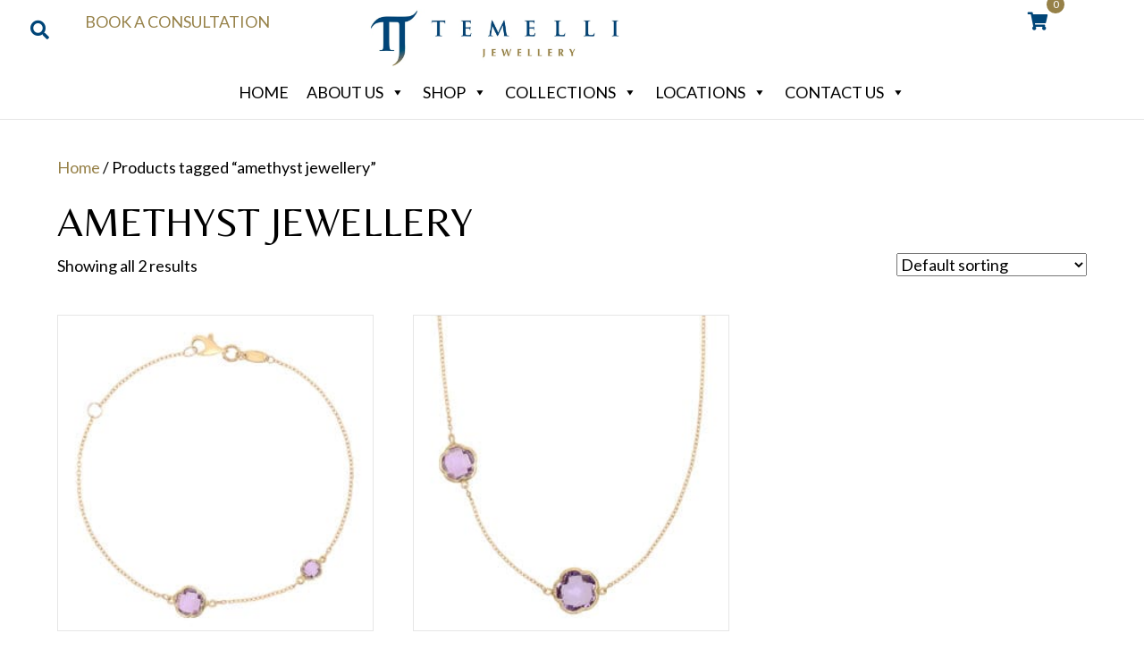

--- FILE ---
content_type: text/css
request_url: https://temelli.com.au/wp-content/uploads/maxmegamenu/style.css?ver=65651f
body_size: 4905
content:
@charset "UTF-8";

/** THIS FILE IS AUTOMATICALLY GENERATED - DO NOT MAKE MANUAL EDITS! **/
/** Custom CSS should be added to Mega Menu > Menu Themes > Custom Styling **/

.mega-menu-last-modified-1761543630 { content: 'Monday 27th October 2025 05:40:30 UTC'; }

#mega-menu-wrap-header, #mega-menu-wrap-header #mega-menu-header, #mega-menu-wrap-header #mega-menu-header ul.mega-sub-menu, #mega-menu-wrap-header #mega-menu-header li.mega-menu-item, #mega-menu-wrap-header #mega-menu-header li.mega-menu-row, #mega-menu-wrap-header #mega-menu-header li.mega-menu-column, #mega-menu-wrap-header #mega-menu-header a.mega-menu-link, #mega-menu-wrap-header #mega-menu-header span.mega-menu-badge, #mega-menu-wrap-header button.mega-close, #mega-menu-wrap-header button.mega-toggle-standard {
  transition: none;
  border-radius: 0;
  box-shadow: none;
  background: none;
  border: 0;
  bottom: auto;
  box-sizing: border-box;
  clip: auto;
  color: black;
  display: block;
  float: none;
  font-family: inherit;
  font-size: 16px;
  height: auto;
  left: auto;
  line-height: 1.7;
  list-style-type: none;
  margin: 0;
  min-height: auto;
  max-height: none;
  min-width: auto;
  max-width: none;
  opacity: 1;
  outline: none;
  overflow: visible;
  padding: 0;
  position: relative;
  pointer-events: auto;
  right: auto;
  text-align: left;
  text-decoration: none;
  text-indent: 0;
  text-transform: none;
  transform: none;
  top: auto;
  vertical-align: baseline;
  visibility: inherit;
  width: auto;
  word-wrap: break-word;
  white-space: normal;
  -webkit-tap-highlight-color: transparent;
}
#mega-menu-wrap-header:before, #mega-menu-wrap-header:after, #mega-menu-wrap-header #mega-menu-header:before, #mega-menu-wrap-header #mega-menu-header:after, #mega-menu-wrap-header #mega-menu-header ul.mega-sub-menu:before, #mega-menu-wrap-header #mega-menu-header ul.mega-sub-menu:after, #mega-menu-wrap-header #mega-menu-header li.mega-menu-item:before, #mega-menu-wrap-header #mega-menu-header li.mega-menu-item:after, #mega-menu-wrap-header #mega-menu-header li.mega-menu-row:before, #mega-menu-wrap-header #mega-menu-header li.mega-menu-row:after, #mega-menu-wrap-header #mega-menu-header li.mega-menu-column:before, #mega-menu-wrap-header #mega-menu-header li.mega-menu-column:after, #mega-menu-wrap-header #mega-menu-header a.mega-menu-link:before, #mega-menu-wrap-header #mega-menu-header a.mega-menu-link:after, #mega-menu-wrap-header #mega-menu-header span.mega-menu-badge:before, #mega-menu-wrap-header #mega-menu-header span.mega-menu-badge:after, #mega-menu-wrap-header button.mega-close:before, #mega-menu-wrap-header button.mega-close:after, #mega-menu-wrap-header button.mega-toggle-standard:before, #mega-menu-wrap-header button.mega-toggle-standard:after {
  display: none;
}
#mega-menu-wrap-header {
  border-radius: 0px;
}
@media only screen and (min-width: 769px) {
  #mega-menu-wrap-header {
    background: white;
  }
}
#mega-menu-wrap-header.mega-keyboard-navigation .mega-menu-toggle:focus, #mega-menu-wrap-header.mega-keyboard-navigation .mega-toggle-block:focus, #mega-menu-wrap-header.mega-keyboard-navigation .mega-toggle-block a:focus, #mega-menu-wrap-header.mega-keyboard-navigation .mega-toggle-block .mega-search input[type=text]:focus, #mega-menu-wrap-header.mega-keyboard-navigation .mega-toggle-block button.mega-toggle-animated:focus, #mega-menu-wrap-header.mega-keyboard-navigation #mega-menu-header a:focus, #mega-menu-wrap-header.mega-keyboard-navigation #mega-menu-header span:focus, #mega-menu-wrap-header.mega-keyboard-navigation #mega-menu-header input:focus, #mega-menu-wrap-header.mega-keyboard-navigation #mega-menu-header li.mega-menu-item a.mega-menu-link:focus, #mega-menu-wrap-header.mega-keyboard-navigation #mega-menu-header form.mega-search-open:has(input[type=text]:focus), #mega-menu-wrap-header.mega-keyboard-navigation #mega-menu-header + button.mega-close:focus {
  outline-style: solid;
  outline-width: 3px;
  outline-color: #109cde;
  outline-offset: -3px;
}
#mega-menu-wrap-header.mega-keyboard-navigation .mega-toggle-block button.mega-toggle-animated:focus {
  outline-offset: 2px;
}
#mega-menu-wrap-header.mega-keyboard-navigation > li.mega-menu-item > a.mega-menu-link:focus {
  background: white;
  color: #004376;
  font-weight: normal;
  text-decoration: none;
  border-color: #fff;
}
@media only screen and (max-width: 768px) {
  #mega-menu-wrap-header.mega-keyboard-navigation > li.mega-menu-item > a.mega-menu-link:focus {
    color: #004376;
    background: white;
  }
}
#mega-menu-wrap-header #mega-menu-header {
  text-align: center;
  padding: 0px;
}
#mega-menu-wrap-header #mega-menu-header a.mega-menu-link {
  cursor: pointer;
  display: inline;
}
#mega-menu-wrap-header #mega-menu-header a.mega-menu-link .mega-description-group {
  vertical-align: middle;
  display: inline-block;
  transition: none;
}
#mega-menu-wrap-header #mega-menu-header a.mega-menu-link .mega-description-group .mega-menu-title, #mega-menu-wrap-header #mega-menu-header a.mega-menu-link .mega-description-group .mega-menu-description {
  transition: none;
  line-height: 1.5;
  display: block;
}
#mega-menu-wrap-header #mega-menu-header a.mega-menu-link .mega-description-group .mega-menu-description {
  font-style: italic;
  font-size: 0.8em;
  text-transform: none;
  font-weight: normal;
}
#mega-menu-wrap-header #mega-menu-header li.mega-menu-megamenu li.mega-menu-item.mega-icon-left.mega-has-description.mega-has-icon > a.mega-menu-link {
  display: flex;
  align-items: center;
}
#mega-menu-wrap-header #mega-menu-header li.mega-menu-megamenu li.mega-menu-item.mega-icon-left.mega-has-description.mega-has-icon > a.mega-menu-link:before {
  flex: 0 0 auto;
  align-self: flex-start;
}
#mega-menu-wrap-header #mega-menu-header li.mega-menu-tabbed.mega-menu-megamenu > ul.mega-sub-menu > li.mega-menu-item.mega-icon-left.mega-has-description.mega-has-icon > a.mega-menu-link {
  display: block;
}
#mega-menu-wrap-header #mega-menu-header li.mega-menu-item.mega-icon-top > a.mega-menu-link {
  display: table-cell;
  vertical-align: middle;
  line-height: initial;
}
#mega-menu-wrap-header #mega-menu-header li.mega-menu-item.mega-icon-top > a.mega-menu-link:before {
  display: block;
  margin: 0 0 6px 0;
  text-align: center;
}
#mega-menu-wrap-header #mega-menu-header li.mega-menu-item.mega-icon-top > a.mega-menu-link > span.mega-title-below {
  display: inline-block;
  transition: none;
}
@media only screen and (max-width: 768px) {
  #mega-menu-wrap-header #mega-menu-header > li.mega-menu-item.mega-icon-top > a.mega-menu-link {
    display: block;
    line-height: 40px;
  }
  #mega-menu-wrap-header #mega-menu-header > li.mega-menu-item.mega-icon-top > a.mega-menu-link:before {
    display: inline-block;
    margin: 0 6px 0 0;
    text-align: left;
  }
}
#mega-menu-wrap-header #mega-menu-header li.mega-menu-item.mega-icon-right > a.mega-menu-link:before {
  float: right;
  margin: 0 0 0 6px;
}
#mega-menu-wrap-header #mega-menu-header > li.mega-animating > ul.mega-sub-menu {
  pointer-events: none;
}
#mega-menu-wrap-header #mega-menu-header li.mega-disable-link > a.mega-menu-link, #mega-menu-wrap-header #mega-menu-header li.mega-menu-megamenu li.mega-disable-link > a.mega-menu-link {
  cursor: inherit;
}
#mega-menu-wrap-header #mega-menu-header li.mega-menu-item-has-children.mega-disable-link > a.mega-menu-link, #mega-menu-wrap-header #mega-menu-header li.mega-menu-megamenu > li.mega-menu-item-has-children.mega-disable-link > a.mega-menu-link {
  cursor: pointer;
}
#mega-menu-wrap-header #mega-menu-header p {
  margin-bottom: 10px;
}
#mega-menu-wrap-header #mega-menu-header input, #mega-menu-wrap-header #mega-menu-header img {
  max-width: 100%;
}
#mega-menu-wrap-header #mega-menu-header li.mega-menu-item > ul.mega-sub-menu {
  display: block;
  visibility: hidden;
  opacity: 1;
  pointer-events: auto;
}
@media only screen and (max-width: 768px) {
  #mega-menu-wrap-header #mega-menu-header li.mega-menu-item > ul.mega-sub-menu {
    display: none;
    visibility: visible;
    opacity: 1;
  }
  #mega-menu-wrap-header #mega-menu-header li.mega-menu-item.mega-toggle-on > ul.mega-sub-menu, #mega-menu-wrap-header #mega-menu-header li.mega-menu-megamenu.mega-menu-item.mega-toggle-on ul.mega-sub-menu {
    display: block;
  }
  #mega-menu-wrap-header #mega-menu-header li.mega-menu-megamenu.mega-menu-item.mega-toggle-on li.mega-hide-sub-menu-on-mobile > ul.mega-sub-menu, #mega-menu-wrap-header #mega-menu-header li.mega-hide-sub-menu-on-mobile > ul.mega-sub-menu {
    display: none;
  }
}
@media only screen and (min-width: 769px) {
  #mega-menu-wrap-header #mega-menu-header[data-effect="fade"] li.mega-menu-item > ul.mega-sub-menu {
    opacity: 0;
    transition: opacity 200ms ease-in, visibility 200ms ease-in;
  }
  #mega-menu-wrap-header #mega-menu-header[data-effect="fade"].mega-no-js li.mega-menu-item:hover > ul.mega-sub-menu, #mega-menu-wrap-header #mega-menu-header[data-effect="fade"].mega-no-js li.mega-menu-item:focus > ul.mega-sub-menu, #mega-menu-wrap-header #mega-menu-header[data-effect="fade"] li.mega-menu-item.mega-toggle-on > ul.mega-sub-menu, #mega-menu-wrap-header #mega-menu-header[data-effect="fade"] li.mega-menu-item.mega-menu-megamenu.mega-toggle-on ul.mega-sub-menu {
    opacity: 1;
  }
  #mega-menu-wrap-header #mega-menu-header[data-effect="fade_up"] li.mega-menu-item.mega-menu-megamenu > ul.mega-sub-menu, #mega-menu-wrap-header #mega-menu-header[data-effect="fade_up"] li.mega-menu-item.mega-menu-flyout ul.mega-sub-menu {
    opacity: 0;
    transform: translate(0, 10px);
    transition: opacity 200ms ease-in, transform 200ms ease-in, visibility 200ms ease-in;
  }
  #mega-menu-wrap-header #mega-menu-header[data-effect="fade_up"].mega-no-js li.mega-menu-item:hover > ul.mega-sub-menu, #mega-menu-wrap-header #mega-menu-header[data-effect="fade_up"].mega-no-js li.mega-menu-item:focus > ul.mega-sub-menu, #mega-menu-wrap-header #mega-menu-header[data-effect="fade_up"] li.mega-menu-item.mega-toggle-on > ul.mega-sub-menu, #mega-menu-wrap-header #mega-menu-header[data-effect="fade_up"] li.mega-menu-item.mega-menu-megamenu.mega-toggle-on ul.mega-sub-menu {
    opacity: 1;
    transform: translate(0, 0);
  }
  #mega-menu-wrap-header #mega-menu-header[data-effect="slide_up"] li.mega-menu-item.mega-menu-megamenu > ul.mega-sub-menu, #mega-menu-wrap-header #mega-menu-header[data-effect="slide_up"] li.mega-menu-item.mega-menu-flyout ul.mega-sub-menu {
    transform: translate(0, 10px);
    transition: transform 200ms ease-in, visibility 200ms ease-in;
  }
  #mega-menu-wrap-header #mega-menu-header[data-effect="slide_up"].mega-no-js li.mega-menu-item:hover > ul.mega-sub-menu, #mega-menu-wrap-header #mega-menu-header[data-effect="slide_up"].mega-no-js li.mega-menu-item:focus > ul.mega-sub-menu, #mega-menu-wrap-header #mega-menu-header[data-effect="slide_up"] li.mega-menu-item.mega-toggle-on > ul.mega-sub-menu, #mega-menu-wrap-header #mega-menu-header[data-effect="slide_up"] li.mega-menu-item.mega-menu-megamenu.mega-toggle-on ul.mega-sub-menu {
    transform: translate(0, 0);
  }
}
#mega-menu-wrap-header #mega-menu-header li.mega-menu-item.mega-menu-megamenu ul.mega-sub-menu li.mega-collapse-children > ul.mega-sub-menu {
  display: none;
}
#mega-menu-wrap-header #mega-menu-header li.mega-menu-item.mega-menu-megamenu ul.mega-sub-menu li.mega-collapse-children.mega-toggle-on > ul.mega-sub-menu {
  display: block;
}
#mega-menu-wrap-header #mega-menu-header.mega-no-js li.mega-menu-item:hover > ul.mega-sub-menu, #mega-menu-wrap-header #mega-menu-header.mega-no-js li.mega-menu-item:focus > ul.mega-sub-menu, #mega-menu-wrap-header #mega-menu-header li.mega-menu-item.mega-toggle-on > ul.mega-sub-menu {
  visibility: visible;
}
#mega-menu-wrap-header #mega-menu-header li.mega-menu-item.mega-menu-megamenu ul.mega-sub-menu ul.mega-sub-menu {
  visibility: inherit;
  opacity: 1;
  display: block;
}
#mega-menu-wrap-header #mega-menu-header li.mega-menu-item.mega-menu-megamenu ul.mega-sub-menu li.mega-1-columns > ul.mega-sub-menu > li.mega-menu-item {
  float: left;
  width: 100%;
}
#mega-menu-wrap-header #mega-menu-header li.mega-menu-item.mega-menu-megamenu ul.mega-sub-menu li.mega-2-columns > ul.mega-sub-menu > li.mega-menu-item {
  float: left;
  width: 50%;
}
#mega-menu-wrap-header #mega-menu-header li.mega-menu-item.mega-menu-megamenu ul.mega-sub-menu li.mega-3-columns > ul.mega-sub-menu > li.mega-menu-item {
  float: left;
  width: 33.3333333333%;
}
#mega-menu-wrap-header #mega-menu-header li.mega-menu-item.mega-menu-megamenu ul.mega-sub-menu li.mega-4-columns > ul.mega-sub-menu > li.mega-menu-item {
  float: left;
  width: 25%;
}
#mega-menu-wrap-header #mega-menu-header li.mega-menu-item.mega-menu-megamenu ul.mega-sub-menu li.mega-5-columns > ul.mega-sub-menu > li.mega-menu-item {
  float: left;
  width: 20%;
}
#mega-menu-wrap-header #mega-menu-header li.mega-menu-item.mega-menu-megamenu ul.mega-sub-menu li.mega-6-columns > ul.mega-sub-menu > li.mega-menu-item {
  float: left;
  width: 16.6666666667%;
}
#mega-menu-wrap-header #mega-menu-header li.mega-menu-item a[class^="dashicons"]:before {
  font-family: dashicons;
}
#mega-menu-wrap-header #mega-menu-header li.mega-menu-item a.mega-menu-link:before {
  display: inline-block;
  font: inherit;
  font-family: dashicons;
  position: static;
  margin: 0 6px 0 0px;
  vertical-align: top;
  -webkit-font-smoothing: antialiased;
  -moz-osx-font-smoothing: grayscale;
  color: inherit;
  background: transparent;
  height: auto;
  width: auto;
  top: auto;
}
#mega-menu-wrap-header #mega-menu-header li.mega-menu-item.mega-hide-text a.mega-menu-link:before {
  margin: 0;
}
#mega-menu-wrap-header #mega-menu-header li.mega-menu-item.mega-hide-text li.mega-menu-item a.mega-menu-link:before {
  margin: 0 6px 0 0;
}
#mega-menu-wrap-header #mega-menu-header li.mega-align-bottom-left.mega-toggle-on > a.mega-menu-link {
  border-radius: 0px;
}
#mega-menu-wrap-header #mega-menu-header li.mega-align-bottom-right > ul.mega-sub-menu {
  right: 0;
}
#mega-menu-wrap-header #mega-menu-header li.mega-align-bottom-right.mega-toggle-on > a.mega-menu-link {
  border-radius: 0px;
}
@media only screen and (min-width: 769px) {
  #mega-menu-wrap-header #mega-menu-header > li.mega-menu-megamenu.mega-menu-item {
    position: static;
  }
}
#mega-menu-wrap-header #mega-menu-header > li.mega-menu-item {
  margin: 0 0px 0 0;
  display: inline-block;
  height: auto;
  vertical-align: middle;
}
#mega-menu-wrap-header #mega-menu-header > li.mega-menu-item.mega-item-align-right {
  float: right;
}
@media only screen and (min-width: 769px) {
  #mega-menu-wrap-header #mega-menu-header > li.mega-menu-item.mega-item-align-right {
    margin: 0 0 0 0px;
  }
}
@media only screen and (min-width: 769px) {
  #mega-menu-wrap-header #mega-menu-header > li.mega-menu-item.mega-item-align-float-left {
    float: left;
  }
}
@media only screen and (min-width: 769px) {
  #mega-menu-wrap-header #mega-menu-header > li.mega-menu-item > a.mega-menu-link:hover, #mega-menu-wrap-header #mega-menu-header > li.mega-menu-item > a.mega-menu-link:focus {
    background: white;
    color: #004376;
    font-weight: normal;
    text-decoration: none;
    border-color: #fff;
  }
}
#mega-menu-wrap-header #mega-menu-header > li.mega-menu-item.mega-toggle-on > a.mega-menu-link {
  background: white;
  color: #004376;
  font-weight: normal;
  text-decoration: none;
  border-color: #fff;
}
@media only screen and (max-width: 768px) {
  #mega-menu-wrap-header #mega-menu-header > li.mega-menu-item.mega-toggle-on > a.mega-menu-link {
    color: #004376;
    background: white;
  }
}
#mega-menu-wrap-header #mega-menu-header > li.mega-menu-item.mega-current-menu-item > a.mega-menu-link, #mega-menu-wrap-header #mega-menu-header > li.mega-menu-item.mega-current-menu-ancestor > a.mega-menu-link, #mega-menu-wrap-header #mega-menu-header > li.mega-menu-item.mega-current-page-ancestor > a.mega-menu-link {
  background: white;
  color: #004376;
  font-weight: normal;
  text-decoration: none;
  border-color: #fff;
}
@media only screen and (max-width: 768px) {
  #mega-menu-wrap-header #mega-menu-header > li.mega-menu-item.mega-current-menu-item > a.mega-menu-link, #mega-menu-wrap-header #mega-menu-header > li.mega-menu-item.mega-current-menu-ancestor > a.mega-menu-link, #mega-menu-wrap-header #mega-menu-header > li.mega-menu-item.mega-current-page-ancestor > a.mega-menu-link {
    color: #004376;
    background: white;
  }
}
#mega-menu-wrap-header #mega-menu-header > li.mega-menu-item > a.mega-menu-link {
  line-height: 40px;
  height: 40px;
  padding: 0px 10px;
  vertical-align: baseline;
  width: auto;
  display: block;
  color: black;
  text-transform: uppercase;
  text-decoration: none;
  text-align: left;
  background: white;
  border: 0;
  border-radius: 0px;
  font-family: inherit;
  font-size: 18px;
  font-weight: normal;
  outline: none;
}
@media only screen and (min-width: 769px) {
  #mega-menu-wrap-header #mega-menu-header > li.mega-menu-item.mega-multi-line > a.mega-menu-link {
    line-height: inherit;
    display: table-cell;
    vertical-align: middle;
  }
}
@media only screen and (max-width: 768px) {
  #mega-menu-wrap-header #mega-menu-header > li.mega-menu-item.mega-multi-line > a.mega-menu-link br {
    display: none;
  }
}
@media only screen and (max-width: 768px) {
  #mega-menu-wrap-header #mega-menu-header > li.mega-menu-item {
    display: list-item;
    margin: 0;
    clear: both;
    border: 0;
  }
  #mega-menu-wrap-header #mega-menu-header > li.mega-menu-item.mega-item-align-right {
    float: none;
  }
  #mega-menu-wrap-header #mega-menu-header > li.mega-menu-item > a.mega-menu-link {
    border-radius: 0;
    border: 0;
    margin: 0;
    line-height: 40px;
    height: 40px;
    padding: 0 10px;
    background: transparent;
    text-align: left;
    color: black;
    font-size: 14px;
  }
}
#mega-menu-wrap-header #mega-menu-header li.mega-menu-megamenu > ul.mega-sub-menu > li.mega-menu-row {
  max-width: 1280px;
  /** Panel Width (Inner) **/
  margin: 0 auto;
}
#mega-menu-wrap-header #mega-menu-header li.mega-menu-megamenu > ul.mega-sub-menu > li.mega-menu-row .mega-menu-column {
  float: left;
  min-height: 1px;
}
@media only screen and (min-width: 769px) {
  #mega-menu-wrap-header #mega-menu-header li.mega-menu-megamenu > ul.mega-sub-menu > li.mega-menu-row > ul.mega-sub-menu > li.mega-menu-columns-1-of-1 {
    width: 100%;
  }
  #mega-menu-wrap-header #mega-menu-header li.mega-menu-megamenu > ul.mega-sub-menu > li.mega-menu-row > ul.mega-sub-menu > li.mega-menu-columns-1-of-2 {
    width: 50%;
  }
  #mega-menu-wrap-header #mega-menu-header li.mega-menu-megamenu > ul.mega-sub-menu > li.mega-menu-row > ul.mega-sub-menu > li.mega-menu-columns-2-of-2 {
    width: 100%;
  }
  #mega-menu-wrap-header #mega-menu-header li.mega-menu-megamenu > ul.mega-sub-menu > li.mega-menu-row > ul.mega-sub-menu > li.mega-menu-columns-1-of-3 {
    width: 33.3333333333%;
  }
  #mega-menu-wrap-header #mega-menu-header li.mega-menu-megamenu > ul.mega-sub-menu > li.mega-menu-row > ul.mega-sub-menu > li.mega-menu-columns-2-of-3 {
    width: 66.6666666667%;
  }
  #mega-menu-wrap-header #mega-menu-header li.mega-menu-megamenu > ul.mega-sub-menu > li.mega-menu-row > ul.mega-sub-menu > li.mega-menu-columns-3-of-3 {
    width: 100%;
  }
  #mega-menu-wrap-header #mega-menu-header li.mega-menu-megamenu > ul.mega-sub-menu > li.mega-menu-row > ul.mega-sub-menu > li.mega-menu-columns-1-of-4 {
    width: 25%;
  }
  #mega-menu-wrap-header #mega-menu-header li.mega-menu-megamenu > ul.mega-sub-menu > li.mega-menu-row > ul.mega-sub-menu > li.mega-menu-columns-2-of-4 {
    width: 50%;
  }
  #mega-menu-wrap-header #mega-menu-header li.mega-menu-megamenu > ul.mega-sub-menu > li.mega-menu-row > ul.mega-sub-menu > li.mega-menu-columns-3-of-4 {
    width: 75%;
  }
  #mega-menu-wrap-header #mega-menu-header li.mega-menu-megamenu > ul.mega-sub-menu > li.mega-menu-row > ul.mega-sub-menu > li.mega-menu-columns-4-of-4 {
    width: 100%;
  }
  #mega-menu-wrap-header #mega-menu-header li.mega-menu-megamenu > ul.mega-sub-menu > li.mega-menu-row > ul.mega-sub-menu > li.mega-menu-columns-1-of-5 {
    width: 20%;
  }
  #mega-menu-wrap-header #mega-menu-header li.mega-menu-megamenu > ul.mega-sub-menu > li.mega-menu-row > ul.mega-sub-menu > li.mega-menu-columns-2-of-5 {
    width: 40%;
  }
  #mega-menu-wrap-header #mega-menu-header li.mega-menu-megamenu > ul.mega-sub-menu > li.mega-menu-row > ul.mega-sub-menu > li.mega-menu-columns-3-of-5 {
    width: 60%;
  }
  #mega-menu-wrap-header #mega-menu-header li.mega-menu-megamenu > ul.mega-sub-menu > li.mega-menu-row > ul.mega-sub-menu > li.mega-menu-columns-4-of-5 {
    width: 80%;
  }
  #mega-menu-wrap-header #mega-menu-header li.mega-menu-megamenu > ul.mega-sub-menu > li.mega-menu-row > ul.mega-sub-menu > li.mega-menu-columns-5-of-5 {
    width: 100%;
  }
  #mega-menu-wrap-header #mega-menu-header li.mega-menu-megamenu > ul.mega-sub-menu > li.mega-menu-row > ul.mega-sub-menu > li.mega-menu-columns-1-of-6 {
    width: 16.6666666667%;
  }
  #mega-menu-wrap-header #mega-menu-header li.mega-menu-megamenu > ul.mega-sub-menu > li.mega-menu-row > ul.mega-sub-menu > li.mega-menu-columns-2-of-6 {
    width: 33.3333333333%;
  }
  #mega-menu-wrap-header #mega-menu-header li.mega-menu-megamenu > ul.mega-sub-menu > li.mega-menu-row > ul.mega-sub-menu > li.mega-menu-columns-3-of-6 {
    width: 50%;
  }
  #mega-menu-wrap-header #mega-menu-header li.mega-menu-megamenu > ul.mega-sub-menu > li.mega-menu-row > ul.mega-sub-menu > li.mega-menu-columns-4-of-6 {
    width: 66.6666666667%;
  }
  #mega-menu-wrap-header #mega-menu-header li.mega-menu-megamenu > ul.mega-sub-menu > li.mega-menu-row > ul.mega-sub-menu > li.mega-menu-columns-5-of-6 {
    width: 83.3333333333%;
  }
  #mega-menu-wrap-header #mega-menu-header li.mega-menu-megamenu > ul.mega-sub-menu > li.mega-menu-row > ul.mega-sub-menu > li.mega-menu-columns-6-of-6 {
    width: 100%;
  }
  #mega-menu-wrap-header #mega-menu-header li.mega-menu-megamenu > ul.mega-sub-menu > li.mega-menu-row > ul.mega-sub-menu > li.mega-menu-columns-1-of-7 {
    width: 14.2857142857%;
  }
  #mega-menu-wrap-header #mega-menu-header li.mega-menu-megamenu > ul.mega-sub-menu > li.mega-menu-row > ul.mega-sub-menu > li.mega-menu-columns-2-of-7 {
    width: 28.5714285714%;
  }
  #mega-menu-wrap-header #mega-menu-header li.mega-menu-megamenu > ul.mega-sub-menu > li.mega-menu-row > ul.mega-sub-menu > li.mega-menu-columns-3-of-7 {
    width: 42.8571428571%;
  }
  #mega-menu-wrap-header #mega-menu-header li.mega-menu-megamenu > ul.mega-sub-menu > li.mega-menu-row > ul.mega-sub-menu > li.mega-menu-columns-4-of-7 {
    width: 57.1428571429%;
  }
  #mega-menu-wrap-header #mega-menu-header li.mega-menu-megamenu > ul.mega-sub-menu > li.mega-menu-row > ul.mega-sub-menu > li.mega-menu-columns-5-of-7 {
    width: 71.4285714286%;
  }
  #mega-menu-wrap-header #mega-menu-header li.mega-menu-megamenu > ul.mega-sub-menu > li.mega-menu-row > ul.mega-sub-menu > li.mega-menu-columns-6-of-7 {
    width: 85.7142857143%;
  }
  #mega-menu-wrap-header #mega-menu-header li.mega-menu-megamenu > ul.mega-sub-menu > li.mega-menu-row > ul.mega-sub-menu > li.mega-menu-columns-7-of-7 {
    width: 100%;
  }
  #mega-menu-wrap-header #mega-menu-header li.mega-menu-megamenu > ul.mega-sub-menu > li.mega-menu-row > ul.mega-sub-menu > li.mega-menu-columns-1-of-8 {
    width: 12.5%;
  }
  #mega-menu-wrap-header #mega-menu-header li.mega-menu-megamenu > ul.mega-sub-menu > li.mega-menu-row > ul.mega-sub-menu > li.mega-menu-columns-2-of-8 {
    width: 25%;
  }
  #mega-menu-wrap-header #mega-menu-header li.mega-menu-megamenu > ul.mega-sub-menu > li.mega-menu-row > ul.mega-sub-menu > li.mega-menu-columns-3-of-8 {
    width: 37.5%;
  }
  #mega-menu-wrap-header #mega-menu-header li.mega-menu-megamenu > ul.mega-sub-menu > li.mega-menu-row > ul.mega-sub-menu > li.mega-menu-columns-4-of-8 {
    width: 50%;
  }
  #mega-menu-wrap-header #mega-menu-header li.mega-menu-megamenu > ul.mega-sub-menu > li.mega-menu-row > ul.mega-sub-menu > li.mega-menu-columns-5-of-8 {
    width: 62.5%;
  }
  #mega-menu-wrap-header #mega-menu-header li.mega-menu-megamenu > ul.mega-sub-menu > li.mega-menu-row > ul.mega-sub-menu > li.mega-menu-columns-6-of-8 {
    width: 75%;
  }
  #mega-menu-wrap-header #mega-menu-header li.mega-menu-megamenu > ul.mega-sub-menu > li.mega-menu-row > ul.mega-sub-menu > li.mega-menu-columns-7-of-8 {
    width: 87.5%;
  }
  #mega-menu-wrap-header #mega-menu-header li.mega-menu-megamenu > ul.mega-sub-menu > li.mega-menu-row > ul.mega-sub-menu > li.mega-menu-columns-8-of-8 {
    width: 100%;
  }
  #mega-menu-wrap-header #mega-menu-header li.mega-menu-megamenu > ul.mega-sub-menu > li.mega-menu-row > ul.mega-sub-menu > li.mega-menu-columns-1-of-9 {
    width: 11.1111111111%;
  }
  #mega-menu-wrap-header #mega-menu-header li.mega-menu-megamenu > ul.mega-sub-menu > li.mega-menu-row > ul.mega-sub-menu > li.mega-menu-columns-2-of-9 {
    width: 22.2222222222%;
  }
  #mega-menu-wrap-header #mega-menu-header li.mega-menu-megamenu > ul.mega-sub-menu > li.mega-menu-row > ul.mega-sub-menu > li.mega-menu-columns-3-of-9 {
    width: 33.3333333333%;
  }
  #mega-menu-wrap-header #mega-menu-header li.mega-menu-megamenu > ul.mega-sub-menu > li.mega-menu-row > ul.mega-sub-menu > li.mega-menu-columns-4-of-9 {
    width: 44.4444444444%;
  }
  #mega-menu-wrap-header #mega-menu-header li.mega-menu-megamenu > ul.mega-sub-menu > li.mega-menu-row > ul.mega-sub-menu > li.mega-menu-columns-5-of-9 {
    width: 55.5555555556%;
  }
  #mega-menu-wrap-header #mega-menu-header li.mega-menu-megamenu > ul.mega-sub-menu > li.mega-menu-row > ul.mega-sub-menu > li.mega-menu-columns-6-of-9 {
    width: 66.6666666667%;
  }
  #mega-menu-wrap-header #mega-menu-header li.mega-menu-megamenu > ul.mega-sub-menu > li.mega-menu-row > ul.mega-sub-menu > li.mega-menu-columns-7-of-9 {
    width: 77.7777777778%;
  }
  #mega-menu-wrap-header #mega-menu-header li.mega-menu-megamenu > ul.mega-sub-menu > li.mega-menu-row > ul.mega-sub-menu > li.mega-menu-columns-8-of-9 {
    width: 88.8888888889%;
  }
  #mega-menu-wrap-header #mega-menu-header li.mega-menu-megamenu > ul.mega-sub-menu > li.mega-menu-row > ul.mega-sub-menu > li.mega-menu-columns-9-of-9 {
    width: 100%;
  }
  #mega-menu-wrap-header #mega-menu-header li.mega-menu-megamenu > ul.mega-sub-menu > li.mega-menu-row > ul.mega-sub-menu > li.mega-menu-columns-1-of-10 {
    width: 10%;
  }
  #mega-menu-wrap-header #mega-menu-header li.mega-menu-megamenu > ul.mega-sub-menu > li.mega-menu-row > ul.mega-sub-menu > li.mega-menu-columns-2-of-10 {
    width: 20%;
  }
  #mega-menu-wrap-header #mega-menu-header li.mega-menu-megamenu > ul.mega-sub-menu > li.mega-menu-row > ul.mega-sub-menu > li.mega-menu-columns-3-of-10 {
    width: 30%;
  }
  #mega-menu-wrap-header #mega-menu-header li.mega-menu-megamenu > ul.mega-sub-menu > li.mega-menu-row > ul.mega-sub-menu > li.mega-menu-columns-4-of-10 {
    width: 40%;
  }
  #mega-menu-wrap-header #mega-menu-header li.mega-menu-megamenu > ul.mega-sub-menu > li.mega-menu-row > ul.mega-sub-menu > li.mega-menu-columns-5-of-10 {
    width: 50%;
  }
  #mega-menu-wrap-header #mega-menu-header li.mega-menu-megamenu > ul.mega-sub-menu > li.mega-menu-row > ul.mega-sub-menu > li.mega-menu-columns-6-of-10 {
    width: 60%;
  }
  #mega-menu-wrap-header #mega-menu-header li.mega-menu-megamenu > ul.mega-sub-menu > li.mega-menu-row > ul.mega-sub-menu > li.mega-menu-columns-7-of-10 {
    width: 70%;
  }
  #mega-menu-wrap-header #mega-menu-header li.mega-menu-megamenu > ul.mega-sub-menu > li.mega-menu-row > ul.mega-sub-menu > li.mega-menu-columns-8-of-10 {
    width: 80%;
  }
  #mega-menu-wrap-header #mega-menu-header li.mega-menu-megamenu > ul.mega-sub-menu > li.mega-menu-row > ul.mega-sub-menu > li.mega-menu-columns-9-of-10 {
    width: 90%;
  }
  #mega-menu-wrap-header #mega-menu-header li.mega-menu-megamenu > ul.mega-sub-menu > li.mega-menu-row > ul.mega-sub-menu > li.mega-menu-columns-10-of-10 {
    width: 100%;
  }
  #mega-menu-wrap-header #mega-menu-header li.mega-menu-megamenu > ul.mega-sub-menu > li.mega-menu-row > ul.mega-sub-menu > li.mega-menu-columns-1-of-11 {
    width: 9.0909090909%;
  }
  #mega-menu-wrap-header #mega-menu-header li.mega-menu-megamenu > ul.mega-sub-menu > li.mega-menu-row > ul.mega-sub-menu > li.mega-menu-columns-2-of-11 {
    width: 18.1818181818%;
  }
  #mega-menu-wrap-header #mega-menu-header li.mega-menu-megamenu > ul.mega-sub-menu > li.mega-menu-row > ul.mega-sub-menu > li.mega-menu-columns-3-of-11 {
    width: 27.2727272727%;
  }
  #mega-menu-wrap-header #mega-menu-header li.mega-menu-megamenu > ul.mega-sub-menu > li.mega-menu-row > ul.mega-sub-menu > li.mega-menu-columns-4-of-11 {
    width: 36.3636363636%;
  }
  #mega-menu-wrap-header #mega-menu-header li.mega-menu-megamenu > ul.mega-sub-menu > li.mega-menu-row > ul.mega-sub-menu > li.mega-menu-columns-5-of-11 {
    width: 45.4545454545%;
  }
  #mega-menu-wrap-header #mega-menu-header li.mega-menu-megamenu > ul.mega-sub-menu > li.mega-menu-row > ul.mega-sub-menu > li.mega-menu-columns-6-of-11 {
    width: 54.5454545455%;
  }
  #mega-menu-wrap-header #mega-menu-header li.mega-menu-megamenu > ul.mega-sub-menu > li.mega-menu-row > ul.mega-sub-menu > li.mega-menu-columns-7-of-11 {
    width: 63.6363636364%;
  }
  #mega-menu-wrap-header #mega-menu-header li.mega-menu-megamenu > ul.mega-sub-menu > li.mega-menu-row > ul.mega-sub-menu > li.mega-menu-columns-8-of-11 {
    width: 72.7272727273%;
  }
  #mega-menu-wrap-header #mega-menu-header li.mega-menu-megamenu > ul.mega-sub-menu > li.mega-menu-row > ul.mega-sub-menu > li.mega-menu-columns-9-of-11 {
    width: 81.8181818182%;
  }
  #mega-menu-wrap-header #mega-menu-header li.mega-menu-megamenu > ul.mega-sub-menu > li.mega-menu-row > ul.mega-sub-menu > li.mega-menu-columns-10-of-11 {
    width: 90.9090909091%;
  }
  #mega-menu-wrap-header #mega-menu-header li.mega-menu-megamenu > ul.mega-sub-menu > li.mega-menu-row > ul.mega-sub-menu > li.mega-menu-columns-11-of-11 {
    width: 100%;
  }
  #mega-menu-wrap-header #mega-menu-header li.mega-menu-megamenu > ul.mega-sub-menu > li.mega-menu-row > ul.mega-sub-menu > li.mega-menu-columns-1-of-12 {
    width: 8.3333333333%;
  }
  #mega-menu-wrap-header #mega-menu-header li.mega-menu-megamenu > ul.mega-sub-menu > li.mega-menu-row > ul.mega-sub-menu > li.mega-menu-columns-2-of-12 {
    width: 16.6666666667%;
  }
  #mega-menu-wrap-header #mega-menu-header li.mega-menu-megamenu > ul.mega-sub-menu > li.mega-menu-row > ul.mega-sub-menu > li.mega-menu-columns-3-of-12 {
    width: 25%;
  }
  #mega-menu-wrap-header #mega-menu-header li.mega-menu-megamenu > ul.mega-sub-menu > li.mega-menu-row > ul.mega-sub-menu > li.mega-menu-columns-4-of-12 {
    width: 33.3333333333%;
  }
  #mega-menu-wrap-header #mega-menu-header li.mega-menu-megamenu > ul.mega-sub-menu > li.mega-menu-row > ul.mega-sub-menu > li.mega-menu-columns-5-of-12 {
    width: 41.6666666667%;
  }
  #mega-menu-wrap-header #mega-menu-header li.mega-menu-megamenu > ul.mega-sub-menu > li.mega-menu-row > ul.mega-sub-menu > li.mega-menu-columns-6-of-12 {
    width: 50%;
  }
  #mega-menu-wrap-header #mega-menu-header li.mega-menu-megamenu > ul.mega-sub-menu > li.mega-menu-row > ul.mega-sub-menu > li.mega-menu-columns-7-of-12 {
    width: 58.3333333333%;
  }
  #mega-menu-wrap-header #mega-menu-header li.mega-menu-megamenu > ul.mega-sub-menu > li.mega-menu-row > ul.mega-sub-menu > li.mega-menu-columns-8-of-12 {
    width: 66.6666666667%;
  }
  #mega-menu-wrap-header #mega-menu-header li.mega-menu-megamenu > ul.mega-sub-menu > li.mega-menu-row > ul.mega-sub-menu > li.mega-menu-columns-9-of-12 {
    width: 75%;
  }
  #mega-menu-wrap-header #mega-menu-header li.mega-menu-megamenu > ul.mega-sub-menu > li.mega-menu-row > ul.mega-sub-menu > li.mega-menu-columns-10-of-12 {
    width: 83.3333333333%;
  }
  #mega-menu-wrap-header #mega-menu-header li.mega-menu-megamenu > ul.mega-sub-menu > li.mega-menu-row > ul.mega-sub-menu > li.mega-menu-columns-11-of-12 {
    width: 91.6666666667%;
  }
  #mega-menu-wrap-header #mega-menu-header li.mega-menu-megamenu > ul.mega-sub-menu > li.mega-menu-row > ul.mega-sub-menu > li.mega-menu-columns-12-of-12 {
    width: 100%;
  }
}
@media only screen and (max-width: 768px) {
  #mega-menu-wrap-header #mega-menu-header li.mega-menu-megamenu > ul.mega-sub-menu > li.mega-menu-row > ul.mega-sub-menu > li.mega-menu-column {
    width: 100%;
    clear: both;
  }
}
#mega-menu-wrap-header #mega-menu-header li.mega-menu-megamenu > ul.mega-sub-menu > li.mega-menu-row .mega-menu-column > ul.mega-sub-menu > li.mega-menu-item {
  padding: 15px;
  width: 100%;
}
#mega-menu-wrap-header #mega-menu-header > li.mega-menu-megamenu > ul.mega-sub-menu {
  z-index: 999;
  border-radius: 0px;
  background: #f2f0f0;
  border-top: 0px solid #efefef;
  border-left: 0px solid #efefef;
  border-right: 0px solid #efefef;
  border-bottom: 1px solid #efefef;
  padding: 20px 0px;
  position: absolute;
  width: 100%;
  max-width: none;
  left: 0;
}
@media only screen and (max-width: 768px) {
  #mega-menu-wrap-header #mega-menu-header > li.mega-menu-megamenu > ul.mega-sub-menu {
    float: left;
    position: static;
    width: 100%;
  }
}
@media only screen and (min-width: 769px) {
  #mega-menu-wrap-header #mega-menu-header > li.mega-menu-megamenu > ul.mega-sub-menu li.mega-menu-columns-1-of-1 {
    width: 100%;
  }
  #mega-menu-wrap-header #mega-menu-header > li.mega-menu-megamenu > ul.mega-sub-menu li.mega-menu-columns-1-of-2 {
    width: 50%;
  }
  #mega-menu-wrap-header #mega-menu-header > li.mega-menu-megamenu > ul.mega-sub-menu li.mega-menu-columns-2-of-2 {
    width: 100%;
  }
  #mega-menu-wrap-header #mega-menu-header > li.mega-menu-megamenu > ul.mega-sub-menu li.mega-menu-columns-1-of-3 {
    width: 33.3333333333%;
  }
  #mega-menu-wrap-header #mega-menu-header > li.mega-menu-megamenu > ul.mega-sub-menu li.mega-menu-columns-2-of-3 {
    width: 66.6666666667%;
  }
  #mega-menu-wrap-header #mega-menu-header > li.mega-menu-megamenu > ul.mega-sub-menu li.mega-menu-columns-3-of-3 {
    width: 100%;
  }
  #mega-menu-wrap-header #mega-menu-header > li.mega-menu-megamenu > ul.mega-sub-menu li.mega-menu-columns-1-of-4 {
    width: 25%;
  }
  #mega-menu-wrap-header #mega-menu-header > li.mega-menu-megamenu > ul.mega-sub-menu li.mega-menu-columns-2-of-4 {
    width: 50%;
  }
  #mega-menu-wrap-header #mega-menu-header > li.mega-menu-megamenu > ul.mega-sub-menu li.mega-menu-columns-3-of-4 {
    width: 75%;
  }
  #mega-menu-wrap-header #mega-menu-header > li.mega-menu-megamenu > ul.mega-sub-menu li.mega-menu-columns-4-of-4 {
    width: 100%;
  }
  #mega-menu-wrap-header #mega-menu-header > li.mega-menu-megamenu > ul.mega-sub-menu li.mega-menu-columns-1-of-5 {
    width: 20%;
  }
  #mega-menu-wrap-header #mega-menu-header > li.mega-menu-megamenu > ul.mega-sub-menu li.mega-menu-columns-2-of-5 {
    width: 40%;
  }
  #mega-menu-wrap-header #mega-menu-header > li.mega-menu-megamenu > ul.mega-sub-menu li.mega-menu-columns-3-of-5 {
    width: 60%;
  }
  #mega-menu-wrap-header #mega-menu-header > li.mega-menu-megamenu > ul.mega-sub-menu li.mega-menu-columns-4-of-5 {
    width: 80%;
  }
  #mega-menu-wrap-header #mega-menu-header > li.mega-menu-megamenu > ul.mega-sub-menu li.mega-menu-columns-5-of-5 {
    width: 100%;
  }
  #mega-menu-wrap-header #mega-menu-header > li.mega-menu-megamenu > ul.mega-sub-menu li.mega-menu-columns-1-of-6 {
    width: 16.6666666667%;
  }
  #mega-menu-wrap-header #mega-menu-header > li.mega-menu-megamenu > ul.mega-sub-menu li.mega-menu-columns-2-of-6 {
    width: 33.3333333333%;
  }
  #mega-menu-wrap-header #mega-menu-header > li.mega-menu-megamenu > ul.mega-sub-menu li.mega-menu-columns-3-of-6 {
    width: 50%;
  }
  #mega-menu-wrap-header #mega-menu-header > li.mega-menu-megamenu > ul.mega-sub-menu li.mega-menu-columns-4-of-6 {
    width: 66.6666666667%;
  }
  #mega-menu-wrap-header #mega-menu-header > li.mega-menu-megamenu > ul.mega-sub-menu li.mega-menu-columns-5-of-6 {
    width: 83.3333333333%;
  }
  #mega-menu-wrap-header #mega-menu-header > li.mega-menu-megamenu > ul.mega-sub-menu li.mega-menu-columns-6-of-6 {
    width: 100%;
  }
  #mega-menu-wrap-header #mega-menu-header > li.mega-menu-megamenu > ul.mega-sub-menu li.mega-menu-columns-1-of-7 {
    width: 14.2857142857%;
  }
  #mega-menu-wrap-header #mega-menu-header > li.mega-menu-megamenu > ul.mega-sub-menu li.mega-menu-columns-2-of-7 {
    width: 28.5714285714%;
  }
  #mega-menu-wrap-header #mega-menu-header > li.mega-menu-megamenu > ul.mega-sub-menu li.mega-menu-columns-3-of-7 {
    width: 42.8571428571%;
  }
  #mega-menu-wrap-header #mega-menu-header > li.mega-menu-megamenu > ul.mega-sub-menu li.mega-menu-columns-4-of-7 {
    width: 57.1428571429%;
  }
  #mega-menu-wrap-header #mega-menu-header > li.mega-menu-megamenu > ul.mega-sub-menu li.mega-menu-columns-5-of-7 {
    width: 71.4285714286%;
  }
  #mega-menu-wrap-header #mega-menu-header > li.mega-menu-megamenu > ul.mega-sub-menu li.mega-menu-columns-6-of-7 {
    width: 85.7142857143%;
  }
  #mega-menu-wrap-header #mega-menu-header > li.mega-menu-megamenu > ul.mega-sub-menu li.mega-menu-columns-7-of-7 {
    width: 100%;
  }
  #mega-menu-wrap-header #mega-menu-header > li.mega-menu-megamenu > ul.mega-sub-menu li.mega-menu-columns-1-of-8 {
    width: 12.5%;
  }
  #mega-menu-wrap-header #mega-menu-header > li.mega-menu-megamenu > ul.mega-sub-menu li.mega-menu-columns-2-of-8 {
    width: 25%;
  }
  #mega-menu-wrap-header #mega-menu-header > li.mega-menu-megamenu > ul.mega-sub-menu li.mega-menu-columns-3-of-8 {
    width: 37.5%;
  }
  #mega-menu-wrap-header #mega-menu-header > li.mega-menu-megamenu > ul.mega-sub-menu li.mega-menu-columns-4-of-8 {
    width: 50%;
  }
  #mega-menu-wrap-header #mega-menu-header > li.mega-menu-megamenu > ul.mega-sub-menu li.mega-menu-columns-5-of-8 {
    width: 62.5%;
  }
  #mega-menu-wrap-header #mega-menu-header > li.mega-menu-megamenu > ul.mega-sub-menu li.mega-menu-columns-6-of-8 {
    width: 75%;
  }
  #mega-menu-wrap-header #mega-menu-header > li.mega-menu-megamenu > ul.mega-sub-menu li.mega-menu-columns-7-of-8 {
    width: 87.5%;
  }
  #mega-menu-wrap-header #mega-menu-header > li.mega-menu-megamenu > ul.mega-sub-menu li.mega-menu-columns-8-of-8 {
    width: 100%;
  }
  #mega-menu-wrap-header #mega-menu-header > li.mega-menu-megamenu > ul.mega-sub-menu li.mega-menu-columns-1-of-9 {
    width: 11.1111111111%;
  }
  #mega-menu-wrap-header #mega-menu-header > li.mega-menu-megamenu > ul.mega-sub-menu li.mega-menu-columns-2-of-9 {
    width: 22.2222222222%;
  }
  #mega-menu-wrap-header #mega-menu-header > li.mega-menu-megamenu > ul.mega-sub-menu li.mega-menu-columns-3-of-9 {
    width: 33.3333333333%;
  }
  #mega-menu-wrap-header #mega-menu-header > li.mega-menu-megamenu > ul.mega-sub-menu li.mega-menu-columns-4-of-9 {
    width: 44.4444444444%;
  }
  #mega-menu-wrap-header #mega-menu-header > li.mega-menu-megamenu > ul.mega-sub-menu li.mega-menu-columns-5-of-9 {
    width: 55.5555555556%;
  }
  #mega-menu-wrap-header #mega-menu-header > li.mega-menu-megamenu > ul.mega-sub-menu li.mega-menu-columns-6-of-9 {
    width: 66.6666666667%;
  }
  #mega-menu-wrap-header #mega-menu-header > li.mega-menu-megamenu > ul.mega-sub-menu li.mega-menu-columns-7-of-9 {
    width: 77.7777777778%;
  }
  #mega-menu-wrap-header #mega-menu-header > li.mega-menu-megamenu > ul.mega-sub-menu li.mega-menu-columns-8-of-9 {
    width: 88.8888888889%;
  }
  #mega-menu-wrap-header #mega-menu-header > li.mega-menu-megamenu > ul.mega-sub-menu li.mega-menu-columns-9-of-9 {
    width: 100%;
  }
  #mega-menu-wrap-header #mega-menu-header > li.mega-menu-megamenu > ul.mega-sub-menu li.mega-menu-columns-1-of-10 {
    width: 10%;
  }
  #mega-menu-wrap-header #mega-menu-header > li.mega-menu-megamenu > ul.mega-sub-menu li.mega-menu-columns-2-of-10 {
    width: 20%;
  }
  #mega-menu-wrap-header #mega-menu-header > li.mega-menu-megamenu > ul.mega-sub-menu li.mega-menu-columns-3-of-10 {
    width: 30%;
  }
  #mega-menu-wrap-header #mega-menu-header > li.mega-menu-megamenu > ul.mega-sub-menu li.mega-menu-columns-4-of-10 {
    width: 40%;
  }
  #mega-menu-wrap-header #mega-menu-header > li.mega-menu-megamenu > ul.mega-sub-menu li.mega-menu-columns-5-of-10 {
    width: 50%;
  }
  #mega-menu-wrap-header #mega-menu-header > li.mega-menu-megamenu > ul.mega-sub-menu li.mega-menu-columns-6-of-10 {
    width: 60%;
  }
  #mega-menu-wrap-header #mega-menu-header > li.mega-menu-megamenu > ul.mega-sub-menu li.mega-menu-columns-7-of-10 {
    width: 70%;
  }
  #mega-menu-wrap-header #mega-menu-header > li.mega-menu-megamenu > ul.mega-sub-menu li.mega-menu-columns-8-of-10 {
    width: 80%;
  }
  #mega-menu-wrap-header #mega-menu-header > li.mega-menu-megamenu > ul.mega-sub-menu li.mega-menu-columns-9-of-10 {
    width: 90%;
  }
  #mega-menu-wrap-header #mega-menu-header > li.mega-menu-megamenu > ul.mega-sub-menu li.mega-menu-columns-10-of-10 {
    width: 100%;
  }
  #mega-menu-wrap-header #mega-menu-header > li.mega-menu-megamenu > ul.mega-sub-menu li.mega-menu-columns-1-of-11 {
    width: 9.0909090909%;
  }
  #mega-menu-wrap-header #mega-menu-header > li.mega-menu-megamenu > ul.mega-sub-menu li.mega-menu-columns-2-of-11 {
    width: 18.1818181818%;
  }
  #mega-menu-wrap-header #mega-menu-header > li.mega-menu-megamenu > ul.mega-sub-menu li.mega-menu-columns-3-of-11 {
    width: 27.2727272727%;
  }
  #mega-menu-wrap-header #mega-menu-header > li.mega-menu-megamenu > ul.mega-sub-menu li.mega-menu-columns-4-of-11 {
    width: 36.3636363636%;
  }
  #mega-menu-wrap-header #mega-menu-header > li.mega-menu-megamenu > ul.mega-sub-menu li.mega-menu-columns-5-of-11 {
    width: 45.4545454545%;
  }
  #mega-menu-wrap-header #mega-menu-header > li.mega-menu-megamenu > ul.mega-sub-menu li.mega-menu-columns-6-of-11 {
    width: 54.5454545455%;
  }
  #mega-menu-wrap-header #mega-menu-header > li.mega-menu-megamenu > ul.mega-sub-menu li.mega-menu-columns-7-of-11 {
    width: 63.6363636364%;
  }
  #mega-menu-wrap-header #mega-menu-header > li.mega-menu-megamenu > ul.mega-sub-menu li.mega-menu-columns-8-of-11 {
    width: 72.7272727273%;
  }
  #mega-menu-wrap-header #mega-menu-header > li.mega-menu-megamenu > ul.mega-sub-menu li.mega-menu-columns-9-of-11 {
    width: 81.8181818182%;
  }
  #mega-menu-wrap-header #mega-menu-header > li.mega-menu-megamenu > ul.mega-sub-menu li.mega-menu-columns-10-of-11 {
    width: 90.9090909091%;
  }
  #mega-menu-wrap-header #mega-menu-header > li.mega-menu-megamenu > ul.mega-sub-menu li.mega-menu-columns-11-of-11 {
    width: 100%;
  }
  #mega-menu-wrap-header #mega-menu-header > li.mega-menu-megamenu > ul.mega-sub-menu li.mega-menu-columns-1-of-12 {
    width: 8.3333333333%;
  }
  #mega-menu-wrap-header #mega-menu-header > li.mega-menu-megamenu > ul.mega-sub-menu li.mega-menu-columns-2-of-12 {
    width: 16.6666666667%;
  }
  #mega-menu-wrap-header #mega-menu-header > li.mega-menu-megamenu > ul.mega-sub-menu li.mega-menu-columns-3-of-12 {
    width: 25%;
  }
  #mega-menu-wrap-header #mega-menu-header > li.mega-menu-megamenu > ul.mega-sub-menu li.mega-menu-columns-4-of-12 {
    width: 33.3333333333%;
  }
  #mega-menu-wrap-header #mega-menu-header > li.mega-menu-megamenu > ul.mega-sub-menu li.mega-menu-columns-5-of-12 {
    width: 41.6666666667%;
  }
  #mega-menu-wrap-header #mega-menu-header > li.mega-menu-megamenu > ul.mega-sub-menu li.mega-menu-columns-6-of-12 {
    width: 50%;
  }
  #mega-menu-wrap-header #mega-menu-header > li.mega-menu-megamenu > ul.mega-sub-menu li.mega-menu-columns-7-of-12 {
    width: 58.3333333333%;
  }
  #mega-menu-wrap-header #mega-menu-header > li.mega-menu-megamenu > ul.mega-sub-menu li.mega-menu-columns-8-of-12 {
    width: 66.6666666667%;
  }
  #mega-menu-wrap-header #mega-menu-header > li.mega-menu-megamenu > ul.mega-sub-menu li.mega-menu-columns-9-of-12 {
    width: 75%;
  }
  #mega-menu-wrap-header #mega-menu-header > li.mega-menu-megamenu > ul.mega-sub-menu li.mega-menu-columns-10-of-12 {
    width: 83.3333333333%;
  }
  #mega-menu-wrap-header #mega-menu-header > li.mega-menu-megamenu > ul.mega-sub-menu li.mega-menu-columns-11-of-12 {
    width: 91.6666666667%;
  }
  #mega-menu-wrap-header #mega-menu-header > li.mega-menu-megamenu > ul.mega-sub-menu li.mega-menu-columns-12-of-12 {
    width: 100%;
  }
}
#mega-menu-wrap-header #mega-menu-header > li.mega-menu-megamenu > ul.mega-sub-menu .mega-description-group .mega-menu-description {
  margin: 5px 0;
}
#mega-menu-wrap-header #mega-menu-header > li.mega-menu-megamenu > ul.mega-sub-menu > li.mega-menu-item ul.mega-sub-menu {
  clear: both;
}
#mega-menu-wrap-header #mega-menu-header > li.mega-menu-megamenu > ul.mega-sub-menu > li.mega-menu-item ul.mega-sub-menu li.mega-menu-item ul.mega-sub-menu {
  margin-left: 10px;
}
#mega-menu-wrap-header #mega-menu-header > li.mega-menu-megamenu > ul.mega-sub-menu li.mega-menu-column > ul.mega-sub-menu ul.mega-sub-menu ul.mega-sub-menu {
  margin-left: 10px;
}
#mega-menu-wrap-header #mega-menu-header > li.mega-menu-megamenu > ul.mega-sub-menu li.mega-menu-column-standard, #mega-menu-wrap-header #mega-menu-header > li.mega-menu-megamenu > ul.mega-sub-menu li.mega-menu-column > ul.mega-sub-menu > li.mega-menu-item {
  color: black;
  font-family: inherit;
  font-size: 16px;
  display: block;
  float: left;
  clear: none;
  padding: 15px;
  vertical-align: top;
}
#mega-menu-wrap-header #mega-menu-header > li.mega-menu-megamenu > ul.mega-sub-menu li.mega-menu-column-standard.mega-menu-clear, #mega-menu-wrap-header #mega-menu-header > li.mega-menu-megamenu > ul.mega-sub-menu li.mega-menu-column > ul.mega-sub-menu > li.mega-menu-item.mega-menu-clear {
  clear: left;
}
#mega-menu-wrap-header #mega-menu-header > li.mega-menu-megamenu > ul.mega-sub-menu li.mega-menu-column-standard h4.mega-block-title, #mega-menu-wrap-header #mega-menu-header > li.mega-menu-megamenu > ul.mega-sub-menu li.mega-menu-column > ul.mega-sub-menu > li.mega-menu-item h4.mega-block-title {
  color: black;
  font-family: inherit;
  font-size: 16px;
  text-transform: uppercase;
  text-decoration: none;
  font-weight: normal;
  text-align: left;
  margin: 0px 0px 0px 0px;
  padding: 0px 0px 5px 0px;
  vertical-align: top;
  display: block;
  visibility: inherit;
  border: 0;
}
#mega-menu-wrap-header #mega-menu-header > li.mega-menu-megamenu > ul.mega-sub-menu li.mega-menu-column-standard h4.mega-block-title:hover, #mega-menu-wrap-header #mega-menu-header > li.mega-menu-megamenu > ul.mega-sub-menu li.mega-menu-column > ul.mega-sub-menu > li.mega-menu-item h4.mega-block-title:hover {
  border-color: rgba(0, 0, 0, 0);
}
#mega-menu-wrap-header #mega-menu-header > li.mega-menu-megamenu > ul.mega-sub-menu li.mega-menu-column-standard > a.mega-menu-link, #mega-menu-wrap-header #mega-menu-header > li.mega-menu-megamenu > ul.mega-sub-menu li.mega-menu-column > ul.mega-sub-menu > li.mega-menu-item > a.mega-menu-link {
  color: black;
  /* Mega Menu > Menu Themes > Mega Menus > Second Level Menu Items */
  font-family: inherit;
  font-size: 16px;
  text-transform: uppercase;
  text-decoration: none;
  font-weight: normal;
  text-align: left;
  margin: -5px 0px -5px 0px;
  padding: 0px;
  vertical-align: top;
  display: block;
  border: 0;
}
#mega-menu-wrap-header #mega-menu-header > li.mega-menu-megamenu > ul.mega-sub-menu li.mega-menu-column-standard > a.mega-menu-link:hover, #mega-menu-wrap-header #mega-menu-header > li.mega-menu-megamenu > ul.mega-sub-menu li.mega-menu-column > ul.mega-sub-menu > li.mega-menu-item > a.mega-menu-link:hover {
  border-color: rgba(0, 0, 0, 0);
}
#mega-menu-wrap-header #mega-menu-header > li.mega-menu-megamenu > ul.mega-sub-menu li.mega-menu-column-standard > a.mega-menu-link:hover, #mega-menu-wrap-header #mega-menu-header > li.mega-menu-megamenu > ul.mega-sub-menu li.mega-menu-column-standard > a.mega-menu-link:focus, #mega-menu-wrap-header #mega-menu-header > li.mega-menu-megamenu > ul.mega-sub-menu li.mega-menu-column > ul.mega-sub-menu > li.mega-menu-item > a.mega-menu-link:hover, #mega-menu-wrap-header #mega-menu-header > li.mega-menu-megamenu > ul.mega-sub-menu li.mega-menu-column > ul.mega-sub-menu > li.mega-menu-item > a.mega-menu-link:focus {
  color: #004376;
  /* Mega Menu > Menu Themes > Mega Menus > Second Level Menu Items (Hover) */
  font-weight: normal;
  text-decoration: none;
  background: rgba(0, 0, 0, 0);
}
#mega-menu-wrap-header #mega-menu-header > li.mega-menu-megamenu > ul.mega-sub-menu li.mega-menu-column-standard > a.mega-menu-link:hover > span.mega-title-below, #mega-menu-wrap-header #mega-menu-header > li.mega-menu-megamenu > ul.mega-sub-menu li.mega-menu-column-standard > a.mega-menu-link:focus > span.mega-title-below, #mega-menu-wrap-header #mega-menu-header > li.mega-menu-megamenu > ul.mega-sub-menu li.mega-menu-column > ul.mega-sub-menu > li.mega-menu-item > a.mega-menu-link:hover > span.mega-title-below, #mega-menu-wrap-header #mega-menu-header > li.mega-menu-megamenu > ul.mega-sub-menu li.mega-menu-column > ul.mega-sub-menu > li.mega-menu-item > a.mega-menu-link:focus > span.mega-title-below {
  text-decoration: none;
}
#mega-menu-wrap-header #mega-menu-header > li.mega-menu-megamenu > ul.mega-sub-menu li.mega-menu-column-standard li.mega-menu-item > a.mega-menu-link, #mega-menu-wrap-header #mega-menu-header > li.mega-menu-megamenu > ul.mega-sub-menu li.mega-menu-column > ul.mega-sub-menu > li.mega-menu-item li.mega-menu-item > a.mega-menu-link {
  color: black;
  /* Mega Menu > Menu Themes > Mega Menus > Third Level Menu Items */
  font-family: inherit;
  font-size: 16px;
  text-transform: none;
  text-decoration: none;
  font-weight: normal;
  text-align: left;
  margin: 0px 0px 0px 0px;
  padding: 0px;
  vertical-align: top;
  display: block;
  border: 0;
}
#mega-menu-wrap-header #mega-menu-header > li.mega-menu-megamenu > ul.mega-sub-menu li.mega-menu-column-standard li.mega-menu-item > a.mega-menu-link:hover, #mega-menu-wrap-header #mega-menu-header > li.mega-menu-megamenu > ul.mega-sub-menu li.mega-menu-column > ul.mega-sub-menu > li.mega-menu-item li.mega-menu-item > a.mega-menu-link:hover {
  border-color: rgba(0, 0, 0, 0);
}
#mega-menu-wrap-header #mega-menu-header > li.mega-menu-megamenu > ul.mega-sub-menu li.mega-menu-column-standard li.mega-menu-item.mega-icon-left.mega-has-description.mega-has-icon > a.mega-menu-link, #mega-menu-wrap-header #mega-menu-header > li.mega-menu-megamenu > ul.mega-sub-menu li.mega-menu-column > ul.mega-sub-menu > li.mega-menu-item li.mega-menu-item.mega-icon-left.mega-has-description.mega-has-icon > a.mega-menu-link {
  display: flex;
}
#mega-menu-wrap-header #mega-menu-header > li.mega-menu-megamenu > ul.mega-sub-menu li.mega-menu-column-standard li.mega-menu-item > a.mega-menu-link:hover, #mega-menu-wrap-header #mega-menu-header > li.mega-menu-megamenu > ul.mega-sub-menu li.mega-menu-column-standard li.mega-menu-item > a.mega-menu-link:focus, #mega-menu-wrap-header #mega-menu-header > li.mega-menu-megamenu > ul.mega-sub-menu li.mega-menu-column > ul.mega-sub-menu > li.mega-menu-item li.mega-menu-item > a.mega-menu-link:hover, #mega-menu-wrap-header #mega-menu-header > li.mega-menu-megamenu > ul.mega-sub-menu li.mega-menu-column > ul.mega-sub-menu > li.mega-menu-item li.mega-menu-item > a.mega-menu-link:focus {
  color: #004376;
  /* Mega Menu > Menu Themes > Mega Menus > Third Level Menu Items (Hover) */
  font-weight: normal;
  text-decoration: none;
  background: white;
}
@media only screen and (max-width: 768px) {
  #mega-menu-wrap-header #mega-menu-header > li.mega-menu-megamenu > ul.mega-sub-menu {
    border: 0;
    padding: 10px;
    border-radius: 0;
  }
  #mega-menu-wrap-header #mega-menu-header > li.mega-menu-megamenu > ul.mega-sub-menu > li.mega-menu-item {
    width: 100%;
    clear: both;
  }
}
#mega-menu-wrap-header #mega-menu-header > li.mega-menu-megamenu.mega-no-headers > ul.mega-sub-menu > li.mega-menu-item > a.mega-menu-link, #mega-menu-wrap-header #mega-menu-header > li.mega-menu-megamenu.mega-no-headers > ul.mega-sub-menu li.mega-menu-column > ul.mega-sub-menu > li.mega-menu-item > a.mega-menu-link {
  color: black;
  font-family: inherit;
  font-size: 16px;
  text-transform: none;
  text-decoration: none;
  font-weight: normal;
  margin: 0;
  border: 0;
  padding: 0px;
  vertical-align: top;
  display: block;
}
#mega-menu-wrap-header #mega-menu-header > li.mega-menu-megamenu.mega-no-headers > ul.mega-sub-menu > li.mega-menu-item > a.mega-menu-link:hover, #mega-menu-wrap-header #mega-menu-header > li.mega-menu-megamenu.mega-no-headers > ul.mega-sub-menu > li.mega-menu-item > a.mega-menu-link:focus, #mega-menu-wrap-header #mega-menu-header > li.mega-menu-megamenu.mega-no-headers > ul.mega-sub-menu li.mega-menu-column > ul.mega-sub-menu > li.mega-menu-item > a.mega-menu-link:hover, #mega-menu-wrap-header #mega-menu-header > li.mega-menu-megamenu.mega-no-headers > ul.mega-sub-menu li.mega-menu-column > ul.mega-sub-menu > li.mega-menu-item > a.mega-menu-link:focus {
  color: #004376;
  font-weight: normal;
  text-decoration: none;
  background: white;
}
#mega-menu-wrap-header #mega-menu-header > li.mega-menu-flyout ul.mega-sub-menu {
  z-index: 999;
  position: absolute;
  width: 250px;
  max-width: none;
  padding: 0px;
  border: 0;
  background: #f1f1f1;
  border-radius: 0px;
}
@media only screen and (max-width: 768px) {
  #mega-menu-wrap-header #mega-menu-header > li.mega-menu-flyout ul.mega-sub-menu {
    float: left;
    position: static;
    width: 100%;
    padding: 0;
    border: 0;
    border-radius: 0;
  }
}
@media only screen and (max-width: 768px) {
  #mega-menu-wrap-header #mega-menu-header > li.mega-menu-flyout ul.mega-sub-menu li.mega-menu-item {
    clear: both;
  }
}
#mega-menu-wrap-header #mega-menu-header > li.mega-menu-flyout ul.mega-sub-menu li.mega-menu-item a.mega-menu-link {
  display: block;
  background: #f1f1f1;
  color: black;
  font-family: inherit;
  font-size: 14px;
  font-weight: normal;
  padding: 0px 10px;
  line-height: 35px;
  text-decoration: none;
  text-transform: none;
  vertical-align: baseline;
}
#mega-menu-wrap-header #mega-menu-header > li.mega-menu-flyout ul.mega-sub-menu li.mega-menu-item:first-child > a.mega-menu-link {
  border-top-left-radius: 0px;
  border-top-right-radius: 0px;
}
@media only screen and (max-width: 768px) {
  #mega-menu-wrap-header #mega-menu-header > li.mega-menu-flyout ul.mega-sub-menu li.mega-menu-item:first-child > a.mega-menu-link {
    border-top-left-radius: 0;
    border-top-right-radius: 0;
  }
}
#mega-menu-wrap-header #mega-menu-header > li.mega-menu-flyout ul.mega-sub-menu li.mega-menu-item:last-child > a.mega-menu-link {
  border-bottom-right-radius: 0px;
  border-bottom-left-radius: 0px;
}
@media only screen and (max-width: 768px) {
  #mega-menu-wrap-header #mega-menu-header > li.mega-menu-flyout ul.mega-sub-menu li.mega-menu-item:last-child > a.mega-menu-link {
    border-bottom-right-radius: 0;
    border-bottom-left-radius: 0;
  }
}
#mega-menu-wrap-header #mega-menu-header > li.mega-menu-flyout ul.mega-sub-menu li.mega-menu-item a.mega-menu-link:hover, #mega-menu-wrap-header #mega-menu-header > li.mega-menu-flyout ul.mega-sub-menu li.mega-menu-item a.mega-menu-link:focus {
  background: #dddddd;
  font-weight: normal;
  text-decoration: none;
  color: #004376;
}
@media only screen and (min-width: 769px) {
  #mega-menu-wrap-header #mega-menu-header > li.mega-menu-flyout ul.mega-sub-menu li.mega-menu-item ul.mega-sub-menu {
    position: absolute;
    left: 100%;
    top: 0;
  }
}
@media only screen and (max-width: 768px) {
  #mega-menu-wrap-header #mega-menu-header > li.mega-menu-flyout ul.mega-sub-menu li.mega-menu-item ul.mega-sub-menu a.mega-menu-link {
    padding-left: 20px;
  }
  #mega-menu-wrap-header #mega-menu-header > li.mega-menu-flyout ul.mega-sub-menu li.mega-menu-item ul.mega-sub-menu ul.mega-sub-menu a.mega-menu-link {
    padding-left: 30px;
  }
}
#mega-menu-wrap-header #mega-menu-header li.mega-menu-item-has-children > a.mega-menu-link > span.mega-indicator {
  display: inline-block;
  width: auto;
  background: transparent;
  position: relative;
  pointer-events: auto;
  left: auto;
  min-width: auto;
  font-size: inherit;
  padding: 0;
  margin: 0 0 0 6px;
  height: auto;
  line-height: inherit;
  color: inherit;
}
#mega-menu-wrap-header #mega-menu-header li.mega-menu-item-has-children > a.mega-menu-link > span.mega-indicator:after {
  content: "";
  font-family: dashicons;
  font-weight: normal;
  display: inline-block;
  margin: 0;
  vertical-align: top;
  -webkit-font-smoothing: antialiased;
  -moz-osx-font-smoothing: grayscale;
  transform: rotate(0);
  color: inherit;
  position: relative;
  background: transparent;
  height: auto;
  width: auto;
  right: auto;
  line-height: inherit;
}
#mega-menu-wrap-header #mega-menu-header li.mega-menu-item-has-children li.mega-menu-item-has-children > a.mega-menu-link > span.mega-indicator {
  float: right;
  margin-left: auto;
}
#mega-menu-wrap-header #mega-menu-header li.mega-menu-item-has-children.mega-collapse-children.mega-toggle-on > a.mega-menu-link > span.mega-indicator:after {
  content: "";
}
@media only screen and (max-width: 768px) {
  #mega-menu-wrap-header #mega-menu-header li.mega-menu-item-has-children > a.mega-menu-link > span.mega-indicator {
    float: right;
  }
  #mega-menu-wrap-header #mega-menu-header li.mega-menu-item-has-children.mega-toggle-on > a.mega-menu-link > span.mega-indicator:after {
    content: "";
  }
  #mega-menu-wrap-header #mega-menu-header li.mega-menu-item-has-children.mega-hide-sub-menu-on-mobile > a.mega-menu-link > span.mega-indicator {
    display: none;
  }
}
#mega-menu-wrap-header #mega-menu-header li.mega-menu-megamenu:not(.mega-menu-tabbed) li.mega-menu-item-has-children:not(.mega-collapse-children) > a.mega-menu-link > span.mega-indicator, #mega-menu-wrap-header #mega-menu-header li.mega-menu-item-has-children.mega-hide-arrow > a.mega-menu-link > span.mega-indicator {
  display: none;
}
@media only screen and (min-width: 769px) {
  #mega-menu-wrap-header #mega-menu-header li.mega-menu-flyout li.mega-menu-item a.mega-menu-link > span.mega-indicator:after {
    content: "";
  }
  #mega-menu-wrap-header #mega-menu-header li.mega-menu-flyout.mega-align-bottom-right li.mega-menu-item a.mega-menu-link {
    text-align: right;
  }
  #mega-menu-wrap-header #mega-menu-header li.mega-menu-flyout.mega-align-bottom-right li.mega-menu-item a.mega-menu-link > span.mega-indicator {
    float: left;
  }
  #mega-menu-wrap-header #mega-menu-header li.mega-menu-flyout.mega-align-bottom-right li.mega-menu-item a.mega-menu-link > span.mega-indicator:after {
    content: "";
    margin: 0 6px 0 0;
  }
  #mega-menu-wrap-header #mega-menu-header li.mega-menu-flyout.mega-align-bottom-right li.mega-menu-item a.mega-menu-link:before {
    float: right;
    margin: 0 0 0 6px;
  }
  #mega-menu-wrap-header #mega-menu-header li.mega-menu-flyout.mega-align-bottom-right ul.mega-sub-menu li.mega-menu-item ul.mega-sub-menu {
    left: -100%;
    top: 0;
  }
}
#mega-menu-wrap-header #mega-menu-header li[class^="mega-lang-item"] > a.mega-menu-link > img {
  display: inline;
}
#mega-menu-wrap-header #mega-menu-header a.mega-menu-link > img.wpml-ls-flag, #mega-menu-wrap-header #mega-menu-header a.mega-menu-link > img.iclflag {
  display: inline;
  margin-right: 8px;
}
@media only screen and (max-width: 768px) {
  #mega-menu-wrap-header #mega-menu-header li.mega-hide-on-mobile, #mega-menu-wrap-header #mega-menu-header > li.mega-menu-megamenu > ul.mega-sub-menu > li.mega-hide-on-mobile, #mega-menu-wrap-header #mega-menu-header > li.mega-menu-megamenu > ul.mega-sub-menu li.mega-menu-column > ul.mega-sub-menu > li.mega-menu-item.mega-hide-on-mobile {
    display: none;
  }
}
@media only screen and (min-width: 769px) {
  #mega-menu-wrap-header #mega-menu-header li.mega-hide-on-desktop, #mega-menu-wrap-header #mega-menu-header > li.mega-menu-megamenu > ul.mega-sub-menu > li.mega-hide-on-desktop, #mega-menu-wrap-header #mega-menu-header > li.mega-menu-megamenu > ul.mega-sub-menu li.mega-menu-column > ul.mega-sub-menu > li.mega-menu-item.mega-hide-on-desktop {
    display: none;
  }
}
#mega-menu-wrap-header .mega-menu-toggle {
  display: none;
}
#mega-menu-wrap-header .mega-menu-toggle ~ button.mega-close {
  visibility: hidden;
  opacity: 0;
  transition: left 200ms ease-in-out, right 200ms ease-in-out, visibility 200ms ease-in-out, opacity 200ms ease-out;
}
@media only screen and (max-width: 768px) {
  #mega-menu-wrap-header .mega-menu-toggle {
    z-index: 1;
    cursor: pointer;
    background: #222;
    border-radius: 2px;
    line-height: 40px;
    height: 40px;
    text-align: left;
    user-select: none;
    outline: none;
    white-space: nowrap;
    display: flex;
  }
  #mega-menu-wrap-header .mega-menu-toggle img {
    max-width: 100%;
    padding: 0;
  }
  #mega-menu-wrap-header .mega-menu-toggle .mega-toggle-blocks-left, #mega-menu-wrap-header .mega-menu-toggle .mega-toggle-blocks-center, #mega-menu-wrap-header .mega-menu-toggle .mega-toggle-blocks-right {
    display: flex;
    flex-basis: 33.33%;
  }
  #mega-menu-wrap-header .mega-menu-toggle .mega-toggle-block {
    display: flex;
    height: 100%;
    outline: 0;
    align-self: center;
    flex-shrink: 0;
  }
  #mega-menu-wrap-header .mega-menu-toggle .mega-toggle-blocks-left {
    flex: 1;
    justify-content: flex-start;
  }
  #mega-menu-wrap-header .mega-menu-toggle .mega-toggle-blocks-left .mega-toggle-block {
    margin-left: 6px;
  }
  #mega-menu-wrap-header .mega-menu-toggle .mega-toggle-blocks-left .mega-toggle-block:only-child {
    margin-right: 6px;
  }
  #mega-menu-wrap-header .mega-menu-toggle .mega-toggle-blocks-center {
    justify-content: center;
  }
  #mega-menu-wrap-header .mega-menu-toggle .mega-toggle-blocks-center .mega-toggle-block {
    margin-left: 3px;
    margin-right: 3px;
  }
  #mega-menu-wrap-header .mega-menu-toggle .mega-toggle-blocks-right {
    flex: 1;
    justify-content: flex-end;
  }
  #mega-menu-wrap-header .mega-menu-toggle .mega-toggle-blocks-right .mega-toggle-block {
    margin-right: 6px;
  }
  #mega-menu-wrap-header .mega-menu-toggle .mega-toggle-blocks-right .mega-toggle-block:only-child {
    margin-left: 6px;
  }
  #mega-menu-wrap-header .mega-menu-toggle + #mega-menu-header {
    flex-direction: column;
    flex-wrap: nowrap;
    background: white;
    padding: 0px;
    display: none;
  }
  #mega-menu-wrap-header .mega-menu-toggle.mega-menu-open + #mega-menu-header {
    display: flex;
    visibility: visible;
  }
}
#mega-menu-wrap-header .mega-menu-toggle .mega-toggle-block-0 {
  cursor: pointer;
  /*! 
                * Hamburgers 
                * @description Tasty CSS-animated hamburgers 
                * @author Jonathan Suh @jonsuh 
                * @site https://jonsuh.com/hamburgers 
                * @link https://github.com/jonsuh/hamburgers 
                */
}
#mega-menu-wrap-header .mega-menu-toggle .mega-toggle-block-0 .mega-toggle-animated {
  padding: 0;
  display: flex;
  cursor: pointer;
  transition-property: opacity, filter;
  transition-duration: 0.15s;
  transition-timing-function: linear;
  font: inherit;
  color: inherit;
  text-transform: none;
  background-color: transparent;
  border: 0;
  margin: 0;
  overflow: visible;
  transform: scale(0.8);
  align-self: center;
  outline: 0;
  background: none;
}
#mega-menu-wrap-header .mega-menu-toggle .mega-toggle-block-0 .mega-toggle-animated-box {
  width: 40px;
  height: 24px;
  display: inline-block;
  position: relative;
  outline: 0;
}
#mega-menu-wrap-header .mega-menu-toggle .mega-toggle-block-0 .mega-toggle-animated-inner {
  display: block;
  top: 50%;
  margin-top: -2px;
}
#mega-menu-wrap-header .mega-menu-toggle .mega-toggle-block-0 .mega-toggle-animated-inner, #mega-menu-wrap-header .mega-menu-toggle .mega-toggle-block-0 .mega-toggle-animated-inner::before, #mega-menu-wrap-header .mega-menu-toggle .mega-toggle-block-0 .mega-toggle-animated-inner::after {
  width: 40px;
  height: 4px;
  background-color: #ddd;
  border-radius: 4px;
  position: absolute;
  transition-property: transform;
  transition-duration: 0.15s;
  transition-timing-function: ease;
}
#mega-menu-wrap-header .mega-menu-toggle .mega-toggle-block-0 .mega-toggle-animated-inner::before, #mega-menu-wrap-header .mega-menu-toggle .mega-toggle-block-0 .mega-toggle-animated-inner::after {
  content: "";
  display: block;
}
#mega-menu-wrap-header .mega-menu-toggle .mega-toggle-block-0 .mega-toggle-animated-inner::before {
  top: -10px;
}
#mega-menu-wrap-header .mega-menu-toggle .mega-toggle-block-0 .mega-toggle-animated-inner::after {
  bottom: -10px;
}
#mega-menu-wrap-header .mega-menu-toggle .mega-toggle-block-0 .mega-toggle-animated-slider .mega-toggle-animated-inner {
  top: 2px;
}
#mega-menu-wrap-header .mega-menu-toggle .mega-toggle-block-0 .mega-toggle-animated-slider .mega-toggle-animated-inner::before {
  top: 10px;
  transition-property: transform, opacity;
  transition-timing-function: ease;
  transition-duration: 0.15s;
}
#mega-menu-wrap-header .mega-menu-toggle .mega-toggle-block-0 .mega-toggle-animated-slider .mega-toggle-animated-inner::after {
  top: 20px;
}
#mega-menu-wrap-header .mega-menu-toggle.mega-menu-open .mega-toggle-block-0 .mega-toggle-animated-slider .mega-toggle-animated-inner {
  transform: translate3d(0, 10px, 0) rotate(45deg);
}
#mega-menu-wrap-header .mega-menu-toggle.mega-menu-open .mega-toggle-block-0 .mega-toggle-animated-slider .mega-toggle-animated-inner::before {
  transform: rotate(-45deg) translate3d(-5.71429px, -6px, 0);
  opacity: 0;
}
#mega-menu-wrap-header .mega-menu-toggle.mega-menu-open .mega-toggle-block-0 .mega-toggle-animated-slider .mega-toggle-animated-inner::after {
  transform: translate3d(0, -20px, 0) rotate(-90deg);
}
/** Push menu onto new line **/
#mega-menu-wrap-header {
  clear: both;
}
.wp-block {}